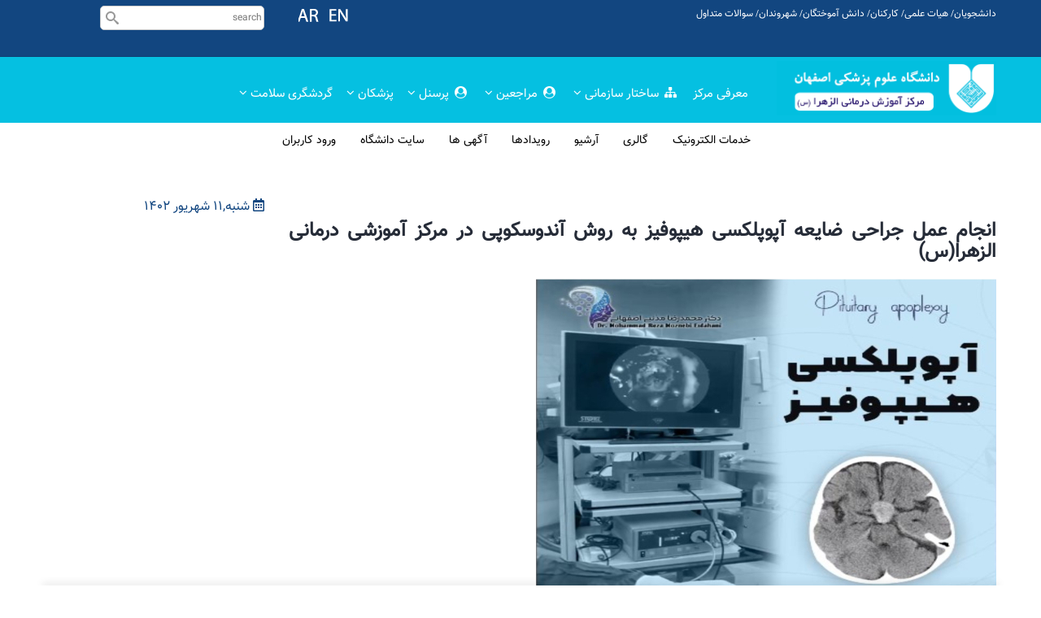

--- FILE ---
content_type: text/html; charset=UTF-8
request_url: https://alzahra.mui.ac.ir/fa/%D8%A7%D9%86%D8%AC%D8%A7%D9%85-%D8%B9%D9%85%D9%84-%D8%AC%D8%B1%D8%A7%D8%AD%DB%8C-%D8%B6%D8%A7%DB%8C%D8%B9%D9%87-%D8%A2%D9%BE%D9%88%D9%BE%D9%84%DA%A9%D8%B3%DB%8C-%D9%87%DB%8C%D9%BE%D9%88%D9%81%DB%8C%D8%B2-%D8%A8%D9%87-%D8%B1%D9%88%D8%B4-%D8%A2%D9%86%D8%AF%D9%88%D8%B3%DA%A9%D9%88%D9%BE%DB%8C-%D8%AF%D8%B1-%D9%85%D8%B1%DA%A9%D8%B2-%D8%A2%D9%85%D9%88%D8%B2%D8%B4%DB%8C-%D8%AF%D8%B1%D9%85%D8%A7%D9%86%DB%8C-%D8%A7%D9%84%D8%B2%D9%87%D8%B1%D8%A7%D8%B3
body_size: 8829
content:
<!DOCTYPE html>
<html lang="fa" dir="rtl" prefix="og: https://ogp.me/ns#">
  <head> 
    <meta charset="utf-8" />
<meta name="description" content="عمل جراحی ضایعه آپوپلکسی هیپوفیز از طریق بینی در مرکز آموزشی درمانی الزهرا(س) اصفهان به روش آندوسکوپی با موفقیت، انجام شد. به گزارش روابط عمومي مركز آموزشي درماني الزهرا(س)، روز دوشنبه ششم شهریور ماه، عمل جراحی ضایعه آپوپلکسی هیپوفیز از طریق بینی به‌ روش آندوسکوپی با همکاری دکتر محمدرضا مذنبی اصفهانی متخصص جراحی مغز و اعصاب و دكتر احمد رضائيان متخصص گوش، حلق و بینی در مرکز آموزشی درمانی الزهرا(س) اصفهان با موفقیت‌ انجام شد." />
<link rel="canonical" href="https://alzahra.mui.ac.ir/fa/%D8%A7%D9%86%D8%AC%D8%A7%D9%85-%D8%B9%D9%85%D9%84-%D8%AC%D8%B1%D8%A7%D8%AD%DB%8C-%D8%B6%D8%A7%DB%8C%D8%B9%D9%87-%D8%A2%D9%BE%D9%88%D9%BE%D9%84%DA%A9%D8%B3%DB%8C-%D9%87%DB%8C%D9%BE%D9%88%D9%81%DB%8C%D8%B2-%D8%A8%D9%87-%D8%B1%D9%88%D8%B4-%D8%A2%D9%86%D8%AF%D9%88%D8%B3%DA%A9%D9%88%D9%BE%DB%8C-%D8%AF%D8%B1-%D9%85%D8%B1%DA%A9%D8%B2-%D8%A2%D9%85%D9%88%D8%B2%D8%B4%DB%8C-%D8%AF%D8%B1%D9%85%D8%A7%D9%86%DB%8C-%D8%A7%D9%84%D8%B2%D9%87%D8%B1%D8%A7%D8%B3" />
<meta name="Generator" content="Drupal 10 (https://www.drupal.org)" />
<meta name="MobileOptimized" content="width" />
<meta name="HandheldFriendly" content="true" />
<meta name="viewport" content="width=device-width, initial-scale=1.0" />
<link rel="icon" href="/sites/alzahra/files/favicon.png" type="image/png" />
<link rel="alternate" hreflang="fa" href="https://alzahra.mui.ac.ir/fa/%D8%A7%D9%86%D8%AC%D8%A7%D9%85-%D8%B9%D9%85%D9%84-%D8%AC%D8%B1%D8%A7%D8%AD%DB%8C-%D8%B6%D8%A7%DB%8C%D8%B9%D9%87-%D8%A2%D9%BE%D9%88%D9%BE%D9%84%DA%A9%D8%B3%DB%8C-%D9%87%DB%8C%D9%BE%D9%88%D9%81%DB%8C%D8%B2-%D8%A8%D9%87-%D8%B1%D9%88%D8%B4-%D8%A2%D9%86%D8%AF%D9%88%D8%B3%DA%A9%D9%88%D9%BE%DB%8C-%D8%AF%D8%B1-%D9%85%D8%B1%DA%A9%D8%B2-%D8%A2%D9%85%D9%88%D8%B2%D8%B4%DB%8C-%D8%AF%D8%B1%D9%85%D8%A7%D9%86%DB%8C-%D8%A7%D9%84%D8%B2%D9%87%D8%B1%D8%A7%D8%B3" />

    <title>انجام عمل جراحی ضایعه آپوپلکسی هیپوفیز به روش آندوسکوپی در مرکز آموزشی درمانی الزهرا(س) | بیمارستان آموزشی درمانی الزهرا (س)</title>
    <link rel="stylesheet" media="all" href="/sites/alzahra/files/css/css_3R-IXqWePxmEOsNQAkUyDlFB0aQyK05edX7aPwwlA4Y.css?delta=0&amp;language=fa&amp;theme=gavias_edubiz&amp;include=[base64]" />
<link rel="stylesheet" media="all" href="/sites/alzahra/files/css/css_E7nvrKxCIo-JpAncNBpPq3WcATgxplh3G5CZVVssvqU.css?delta=1&amp;language=fa&amp;theme=gavias_edubiz&amp;include=[base64]" />


    <script type="application/json" data-drupal-selector="drupal-settings-json">{"path":{"baseUrl":"\/","pathPrefix":"fa\/","currentPath":"node\/1375","currentPathIsAdmin":false,"isFront":false,"currentLanguage":"fa"},"pluralDelimiter":"\u0003","suppressDeprecationErrors":true,"colorbox":{"opacity":"0.85","current":"{current} of {total}","previous":"\u00ab Prev","next":"Next \u00bb","close":"Close","maxWidth":"98%","maxHeight":"98%","fixed":true,"mobiledetect":true,"mobiledevicewidth":"480px"},"statistics":{"data":{"nid":"1375"},"url":"\/core\/modules\/statistics\/statistics.php"},"gavias_blockbuilder":{"url_edit":"\/fa\/admin\/structure\/gavias_blockbuilder\/edit\/-----"},"ajaxTrustedUrl":{"\/fa\/search\/node":true},"gavias_load_ajax_view":"\/fa\/custom\/gavias_hook\/ajax_view","user":{"uid":0,"permissionsHash":"630f566e79b7aab4e16570cbe50a0c0775ffb63d06cd2eb1577be129c87fcec6"}}</script>
<script src="/sites/alzahra/files/js/js_HeJr5a_xnkme8VaWMtMV8oSb0geobwcHoK4F8NEP-nY.js?scope=header&amp;delta=0&amp;language=fa&amp;theme=gavias_edubiz&amp;include=eJxtjV0OwjAMgy802iOhtE2riNBMSYoop4cHpo2fN_uzE2dh0ST3mN9i2UQsWGGwH4Bc16FU59LgRmDnxJIvaRAX1PiHBTBDt1BVumMv2x2WkegRP1xowIw6vzssCfhkPpl620Jjer1nmPvuAf3MmoOTOWWLRccKHHbyBIXFZmQ"></script>


    <link rel="stylesheet" href="/themes/gavias_edubiz/css/custom.css" media="screen" />
	<link rel="stylesheet" href="/themes/gavias_edubiz/css/samin-c.css" media="screen" />
    <link rel="stylesheet" href="/themes/gavias_edubiz/css/update.css" media="screen" />

    

    
          <style class="customize"></style>
    
  </head>

  
  <body class="layout-no-sidebars not-preloader path-node node--type-article">

    <a href="#main-content" class="visually-hidden focusable">
      رفتن به محتوای اصلی
    </a>
    
      <div class="dialog-off-canvas-main-canvas" data-off-canvas-main-canvas>
    
   <div class="drupal-message">
      <div class="close">x</div>
        <div>
    <div data-drupal-messages-fallback class="hidden"></div>

  </div>

   </div>
 <div class="body-page gva-body-page">
	    <header id="header" class="header-v4">
  
<div class="topbar">
      <div class="topbar-inner">
        <div class="container">
          <div class="row">
		  <div class="topbar-menu-search col-lg-3 col-med-3 col-sm-3 col-sx-7">
                                        <div class="gva-search-region search-region">
                            <div class="search-content">  
                                <div>
    <div class="search-block-form block block-search container-inline" data-drupal-selector="search-block-form" id="block-gavias-edubiz-search" role="search">
  
    
      <form action="/fa/search/node" method="get" id="search-block-form" accept-charset="UTF-8" class="search-form search-block-form">
  <div class="icon"><i class="better_search"></i></div><div class="clearfix js-form-item form-item js-form-type-search form-item-keys js-form-item-keys form-no-label">
      <label for="edit-keys" class="visually-hidden">جستجو</label>
        <input title="عبارتی را که می‌خواهید جستجو گردد را وارد نمایید." placeholder="search" data-drupal-selector="edit-keys" type="search" id="edit-keys" name="keys" value="" size="20" maxlength="128" class="form-search" />

        </div>
<div class="visually-hidden form-actions js-form-wrapper form-wrapper" data-drupal-selector="edit-actions" id="edit-actions"><input class="search-form__submit button js-form-submit form-submit" data-drupal-selector="edit-submit" type="submit" id="edit-submit" value="جستجو" />
</div>

</form>

  </div>

  </div>

                            </div>
                          </div>
                                       
			  
            
</div>
<div class="lang col-lg-2 col-med-2 col-sm-2 col-sx-5">
			                                        <div>
    <div id="block-iconar" class="block block-block-content block-block-content4a5f82d9-3e6a-44f5-807d-ddf908e4f03e no-title">
  
    
      <div class="content block-content">
      
            <div class="field field--name-body field--type-text-with-summary field--label-hidden field__item"><a href="/ar" ><img src="/themes/gavias_edubiz/images/icons/icon-ar.png" /> &nbsp;  &nbsp; </a>
</div>
      
    </div>
  </div>
<div id="block-iconen" class="block block-block-content block-block-content1d52fc79-0609-43b1-94f1-363f6bd3cd0a no-title">
  
    
      <div class="content block-content">
      
            <div class="field field--name-body field--type-text-with-summary field--label-hidden field__item"><a href="/en" ><img src="/themes/gavias_edubiz/images/icons/icon-en.png" /> &nbsp;  &nbsp; </a>
</div>
      
    </div>
  </div>

  </div>

                            
			  </div>
			<div class="topbar-menu-middle col-lg-7 col-med-7 col-sm-7  hidden-xs hidden-sm">
			                           <div class="site-top-menu">
				<p><a href="https://mui.ac.ir/students" >دانشجویان</a>/
				   <a href="https://mui.ac.ir/faculty" >هیات علمی</a>/
				   <a href="https://mui.ac.ir/staff" >کارکنان</a>/
        			   <a href="https://edu.mui.ac.ir/moshaveram/2000" >دانش آموختگان</a>/
				   <a href="https://mui.ac.ir/citizens" >شهروندان</a>/
			           <a href="https://mui.ac.ir/faq" >سوالات متداول</a>
                                </p>
			  </div>
			                     </div>
			
          </div>   
        </div>
      </div>
    </div>

            

   <div class="header-main-v4 gv-sticky-menu">
      <div class="container header-content-layout">
         <div class="header-main-inner p-relative">
            <div class="row">
              <div class="col-md-3 col-sm-6 col-xs-8 branding">
                                                    <div>
                                           <a href="/fa" title="Home" rel="home" class="site-branding-logo-v4">
                                           <img src="https://alzahra.mui.ac.ir/sites/alzahra/files//logo-fa.png" alt="Home">
                                           </a>
                                        </div>
                                
              </div>

              <div class="col-md-9 col-sm-6 col-xs-4 p-static">
                <div class="header-inner clearfix">
                  <div class="main-menu">
                    <div class="area-main-menu">
                      <div class="area-inner">
                          <div class="gva-offcanvas-mobile">
                            <div class="close-offcanvas hidden"><i class="fa fa-times"></i></div>
	<div class="topbar-menu-middle col-lg-10 col-med-5 col-sm-9 col-sx-5 hidden-md hidden-lg">
			                           <div class="site-top-menu">
				<p><a href="https://mui.ac.ir/students" >دانشجویان</a>/
				   <a href="https://mui.ac.ir/faculty" >هیات علمی</a>/
				   <a href="https://mui.ac.ir/staff" >کارکنان</a>/
        			   <a href="https://edu.mui.ac.ir/moshaveram/2000" >دانش آموختگان</a>/
				   <a href="https://mui.ac.ir/citizens" >شهروندان</a>/
			           <a href="https://mui.ac.ir/faq" >سوالات متداول</a>
                                </p>
			  </div>
			                     </div>
		                








                                          <div>
    <nav role="navigation" aria-labelledby="block-gavias-edubiz-main-menu-menu" id="block-gavias-edubiz-main-menu" class="block block-menu navigation menu--main">
          
  
  <h2  class="visually-hidden block-title" id="block-gavias-edubiz-main-menu-menu"><span>Main Menu</span></h2>
  
  <div class="block-content">
                 
<div class="gva-navigation">

              <ul  target="_blank" class="clearfix gva_menu gva_menu_main">
      
                              
            <li  class="menu-item ">
        <a href="/fa/%D9%85%D8%B9%D8%B1%D9%81%DB%8C-%D9%85%D8%B1%DA%A9%D8%B2">
                    معرفی مرکز
            
        </a>
          
              </li>
                         
         
                  
            <li  class="menu-item menu-item--expanded  gva-mega-menu megamenu menu-grid menu-columns-5">
        <a href="">
                      <i class="fa fas fa fa-sitemap"></i>
                    ساختار سازمانی
                      <span class="icaret nav-plus fa fa-angle-down"></span>
            
        </a>
          
                                <ul class="menu sub-menu">
                              
            <li  class="menu-item">
        <a href="/fa/%D9%85%D8%B9%D8%A7%D9%88%D9%86%D8%AA-%D9%BE%DA%98%D9%88%D9%87%D8%B4%DB%8C%20%D9%81%D8%B1%D9%87%D9%86%DA%AF%DB%8C">
                    معاونت پژوهشی
            
        </a>
          
              </li>
                          
            <li  class="menu-item menu-item--expanded">
        <a href="/fa/Darman/a">
                    معاونت درمان
                      <span class="icaret nav-plus fa fa-angle-down"></span>
            
        </a>
          
                                <ul class="menu sub-menu">
                              
            <li  class="menu-item">
        <a href="/fa/Darman/Control">
                    مدیردرمان
            
        </a>
          
              </li>
                          
            <li  class="menu-item">
        <a href="/fa/Darman/Metron">
                    مدیریت خدمات پرستاری
            
        </a>
          
              </li>
                          
            <li  class="menu-item">
        <a href="/fa/Darman/Drugs">
                    امور دارویی
            
        </a>
          
              </li>
                          
            <li  class="menu-item">
        <a href="/fa/Darman/Equipment">
                    تجهیزات پزشکی
            
        </a>
          
              </li>
                          
            <li  class="menu-item">
        <a href="/fa/Darman/Graphy">
                    تصویربرداری
            
        </a>
          
              </li>
                          
            <li  class="menu-item">
        <a href="/fa/Darman/Transplant">
                    پیوند اعضاء
            
        </a>
          
              </li>
                          
            <li  class="menu-item">
        <a href="/fa/Darman/Drs">
                    گروه پزشکان
            
        </a>
          
              </li>
        </ul>
  
              </li>
                          
            <li  class="menu-item menu-item--expanded">
        <a href="/fa/Development/a">
                    معاونت توسعه
                      <span class="icaret nav-plus fa fa-angle-down"></span>
            
        </a>
          
                                <ul class="menu sub-menu">
                              
            <li  class="menu-item">
        <a href="/fa/Development/Services/A">
                    خدمات.پشتیبانی
            
        </a>
          
              </li>
                          
            <li  class="menu-item">
        <a href="/fa/Development/HR">
                    منابع انسانی
            
        </a>
          
              </li>
                          
            <li  class="menu-item">
        <a href="/fa/Development/Funds">
                    منابع مالی
            
        </a>
          
              </li>
                          
            <li  class="menu-item">
        <a href="/fa/Development/QualityImprovement">
                    بهبود کیفیت
            
        </a>
          
              </li>
                          
            <li  class="menu-item">
        <a href="/fa/Development/SocialWork">
                    مددکاری
            
        </a>
          
              </li>
        </ul>
  
              </li>
                          
            <li  class="menu-item menu-item--expanded">
        <a href="/fa/Amoozeshi/A">
                    معاونت آموزشی
                      <span class="icaret nav-plus fa fa-angle-down"></span>
            
        </a>
          
                                <ul class="menu sub-menu">
                              
            <li  class="menu-item">
        <a href="/fa/amoozeshi/Amoozesh">
                    خدمات آموزشی
            
        </a>
          
              </li>
                          
            <li  class="menu-item">
        <a href="/fa/Amoozeshi/Lib">
                    کتابخانه
            
        </a>
          
              </li>
                          
            <li  class="menu-item">
        <a href="/fa/amoozeshi/EDO">
                    EDO
            
        </a>
          
              </li>
                          
            <li  class="menu-item">
        <a href="/fa/Amoozeshi/Groups">
                    گروهها
            
        </a>
          
              </li>
                          
            <li  class="menu-item">
        <a href="/fa/Amoozeshi/Clinics">
                    درمانگاه
            
        </a>
          
              </li>
                          
            <li  class="menu-item">
        <a href="/fa/amoozeshi/Tosea">
                    آموزش بالینی
            
        </a>
          
              </li>
                          
            <li  class="menu-item">
        <a href="/fa/amoozeshi/Multimedia">
                    سمعی و بصری
            
        </a>
          
              </li>
        </ul>
  
              </li>
                          
            <li  class="menu-item menu-item--expanded">
        <a href="/fa/%D8%B1%D8%A6%DB%8C%D8%B3-%D9%85%D8%B1%DA%A9%D8%B2">
                    رئیس مرکز
                      <span class="icaret nav-plus fa fa-angle-down"></span>
            
        </a>
          
                                <ul class="menu sub-menu">
                              
            <li  class="menu-item">
        <a href="https://alzahra.mui.ac.ir/fa/%D9%85%D8%B9%D8%A7%D9%88%D9%86%D8%AA-%D9%81%D8%B1%D9%87%D9%86%DA%AF%DB%8C">
                    معاونت فرهنگی
            
        </a>
          
              </li>
                          
            <li  class="menu-item">
        <a href="/fa/%D8%B1%D9%88%D8%A7%D8%A8%D8%B7-%D8%B9%D9%85%D9%88%D9%85%DB%8C">
                    روابط عمومی
            
        </a>
          
              </li>
                          
            <li  class="menu-item">
        <a href="/fa/%D8%AD%D8%B1%D8%A7%D8%B3%D8%AA">
                    حراست
            
        </a>
          
              </li>
                          
            <li  class="menu-item">
        <a href="https://alzahra.mui.ac.ir/fa/%D8%A7%D9%85%D9%88%D8%B1-%D8%AD%D9%82%D9%88%D9%82%DB%8C-%D9%88-%D8%A8%D8%A7%D8%B2%D8%B1%D8%B3%DB%8C">
                    امور حقوقی
            
        </a>
          
              </li>
                          
            <li  class="menu-item">
        <a href="https://alzahra.mui.ac.ir/fa/%D9%88%D8%A7%D8%AD%D8%AF-%D8%A7%DB%8C%D9%85%D9%86%DB%8C-%D8%A8%DB%8C%D9%85%D8%A7%D8%B1">
                    واحد ایمنی بیمار
            
        </a>
          
              </li>
        </ul>
  
              </li>
        </ul>
  
              </li>
                          
            <li  class="menu-item menu-item--expanded ">
        <a href="/fa/ClinicsProgram">
                      <i class="fa fa fa-user-circle"></i>
                    مراجعین
                      <span class="icaret nav-plus fa fa-angle-down"></span>
            
        </a>
          
                                <ul class="menu sub-menu">
                              
            <li  class="menu-item">
        <a href="https://forms.gle/8Jfw7pN7iH8Qf1N79">
                    رضایت سنجی مراجعین
            
        </a>
          
              </li>
                          
            <li  class="menu-item">
        <a href="/fa/%D8%A2%D9%85%D9%88%D8%B2%D8%B4-%D9%87%D8%A7%DB%8C-%D8%B3%D9%84%D8%A7%D9%85%D8%AA">
                    آموزش سلامت
            
        </a>
          
              </li>
                          
            <li  class="menu-item">
        <a href="/fa/ClinicsProgram">
                    برنامه درمانگاهها
            
        </a>
          
              </li>
                          
            <li  class="menu-item">
        <a href="https://alzahra.mui.ac.ir/sites/alzahra/files/users/user54/PDFs/Insurances.jpg">
                    بیمه های طرف قرارداد
            
        </a>
          
              </li>
                          
            <li  class="menu-item">
        <a href="https://alzahra.mui.ac.ir/sites/alzahra/files/images/TarefeHotel1404.jpg">
                    تعرفه های هتلینگ (تخت)
            
        </a>
          
              </li>
                          
            <li  class="menu-item">
        <a href="https://alzahra.mui.ac.ir/sites/alzahra/files/users/user54/PDFs/GeneticLab_Introduction.pdf">
                    معرفی آزمایشگاه ژنتیک
            
        </a>
          
              </li>
        </ul>
  
              </li>
                          
            <li  class="menu-item menu-item--expanded ">
        <a href="/fa/%D8%AA%D8%B1%D8%AF%D8%AF">
                      <i class="fa fa fa-user-circle"></i>
                    پرسنل
                      <span class="icaret nav-plus fa fa-angle-down"></span>
            
        </a>
          
                                <ul class="menu sub-menu">
                              
            <li  class="menu-item">
        <a href="/fa/%D8%AA%D8%B1%D8%AF%D8%AF">
                    تردد
            
        </a>
          
              </li>
                          
            <li  class="menu-item">
        <a href="/fa/%D8%B3%D8%A7%D9%85%D8%A7%D9%86%D9%87-%D8%AA%DB%8C%DA%A9%D8%AA%DB%8C%D9%86%DA%AF">
                    تیکتینگ
            
        </a>
          
              </li>
                          
            <li  class="menu-item">
        <a href="http://self/">
                    سامانه رزرو تغذیه
            
        </a>
          
              </li>
                          
            <li  class="menu-item">
        <a href="http://172.16.10.51/pdp/">
                    برنامه توسعه فردی (PDP)
            
        </a>
          
              </li>
                          
            <li  class="menu-item">
        <a href="https://alzahra.mui.ac.ir/fa/%D9%81%DB%8C%D9%84%D9%85-%D9%87%D8%A7%DB%8C-%D8%A2%D9%85%D9%88%D8%B2%D8%B4%DB%8C">
                    فیلم های آموزشی
            
        </a>
          
              </li>
                          
            <li  class="menu-item">
        <a href="https://alzahra.mui.ac.ir/fa/%D8%AE%D8%A8%D8%B1%D9%86%D8%A7%D9%85%D9%87%D8%8C-%D8%A7%D8%B7%D9%84%D8%A7%D8%B9%DB%8C%D9%87%D8%8C-%D8%A2%DB%8C%DB%8C%D9%86-%D9%86%D8%A7%D9%85%D9%87-%D9%87%D8%A7">
                    خبرنامه ها و اطلاعیه ها
            
        </a>
          
              </li>
                          
            <li  class="menu-item">
        <a href="https://portal.mui.ac.ir/ta/report">
                    گزارش حوادث بیمارستانی
            
        </a>
          
              </li>
                          
            <li  class="menu-item">
        <a href="https://alzahra.mui.ac.ir/fa/Education">
                    آموزش کارکنان
            
        </a>
          
              </li>
                          
            <li  class="menu-item">
        <a href="https://forms.gle/ctZyxgoQ2Do2CUez6">
                    رضایت سنجی شغلی
            
        </a>
          
              </li>
        </ul>
  
              </li>
                          
            <li  class="menu-item menu-item--expanded ">
        <a href="https://alzahra.mui.ac.ir/fa/Doctors_List">
                    پزشکان
                      <span class="icaret nav-plus fa fa-angle-down"></span>
            
        </a>
          
                                <ul class="menu sub-menu">
                              
            <li  class="menu-item">
        <a href="http://alzahrapacs.mui.ac.ir:8081/">
                    پکس(PACS)
            
        </a>
          
              </li>
                          
            <li  class="menu-item">
        <a href="https://alzahra.mui.ac.ir/fa/%D8%A8%D8%B1%D9%86%D8%A7%D9%85%D9%87-%D8%A7%D8%B3%D8%A7%D8%AA%DB%8C%D8%AF-%D9%88-%D8%AF%D8%B3%D8%AA%DB%8C%D8%A7%D8%B1%D8%A7%D9%86-%D9%85%D8%AD%D8%AA%D8%B1%D9%85">
                    برنامه اساتید و دستیاران
            
        </a>
          
              </li>
        </ul>
  
              </li>
                          
            <li  class="menu-item menu-item--expanded ">
        <a href="/fa/%DA%AF%D8%B1%D8%AF%D8%B4%DA%AF%D8%B1%DB%8C-%D8%B3%D9%84%D8%A7%D9%85%D8%AA">
                    گردشگری سلامت
                      <span class="icaret nav-plus fa fa-angle-down"></span>
            
        </a>
          
                                <ul class="menu sub-menu">
                              
            <li  class="menu-item">
        <a href="/fa/%D8%AF%D9%BE%D8%A7%D8%B1%D8%AA%D9%85%D8%A7%D9%86-%D8%A8%DB%8C%D9%86-%D8%A7%D9%84%D9%85%D9%84%D9%84">
                    دپارتمان بین الملل(IPD)
            
        </a>
          
              </li>
                          
            <li  class="menu-item">
        <a href="/fa/%D8%AA%D8%B9%D8%B1%D9%81%D9%87-%D8%A8%DB%8C%D9%85%D8%A7%D8%B1%D8%A7%D9%86-%D8%A8%DB%8C%D9%86-%D8%A7%D9%84%D9%85%D9%84%D9%84">
                    تعرفه بیماران بین الملل
            
        </a>
          
              </li>
                          
            <li  class="menu-item">
        <a href="/fa/%D8%A8%D8%AE%D8%B4-%D9%87%D8%A7%DB%8C-%D9%81%D8%B9%D8%A7%D9%84">
                    بخش های فعال
            
        </a>
          
              </li>
        </ul>
  
              </li>
        </ul>
  

</div>


        </div>  
</nav>

  </div>

                            
                            
                            
<div class="graymenu-mobile gva-navigation">
		<div class="container">
			<div class="row">
				<div class="main-menu  col-sm-12 col-xs-11 hidden-md hidden-lg">
				    
                                  



				</div>
			</div>
		</div>
	</div>
                           

                          </div>
                          
                          <div id="menu-bar" class="menu-bar hidden-lg hidden-md">
                            <span class="one"></span>
                            <span class="two"></span>
                            <span class="three"></span>
                          </div>
                        
                    
						
                      </div>
                    </div>
                  </div>  
                </div> 
              </div>

            </div>
			
         </div>
      </div>
   </div>
   
  <div class="graymenu">
		<div class="container">
			<div class="row">
				<div class="col-md-12 col-sm-12 col-xs-8 hidden-sm hidden-xs">
				    					<nav role="navigation" aria-labelledby="block-graymenu-menu" id="block-graymenu" class="graymenu-block block block-menu navigation menu--graymenu">
          
  
  <h2  class="visually-hidden block-title" id="block-graymenu-menu"><span>graymenu</span></h2>
  
  <div class="block-content">
                 
              <ul target="_blank" class="gva_menu">
        
            <li  class="menu-item">
        <a href="https://alzahra.mui.ac.ir/fa/%D8%AE%D8%AF%D9%85%D8%A7%D8%AA-%D8%A7%D9%84%DA%A9%D8%AA%D8%B1%D9%88%D9%86%DB%8C%DA%A9" gva_layout="menu-list" gva_layout_columns="3" gva_block="gavias_edubiz_copyright" gva_block_en="gavias_edubiz_copyright" gva_block_ar="gavias_edubiz_copyright" gva_block_fa="gavias_edubiz_copyright">خدمات الکترونیک</a>
        
      </li>
    
            <li  class="menu-item">
        <a href="https://alzahra.mui.ac.ir/%DA%AF%D8%A7%D9%84%D8%B1%DB%8C" gva_layout="menu-list" gva_layout_columns="3" gva_block="gavias_edubiz_copyright" gva_block_en="gavias_edubiz_copyright" gva_block_ar="gavias_edubiz_copyright" gva_block_fa="gavias_edubiz_copyright">گالری</a>
        
      </li>
    
            <li  class="menu-item">
        <a href="https://alzahra.mui.ac.ir/fa/archive" gva_layout="menu-grid" gva_layout_columns="2" gva_block="gavias_edubiz_copyright" gva_block_en="gavias_edubiz_copyright" gva_block_ar="gavias_edubiz_copyright" gva_block_fa="gavias_edubiz_copyright">آرشیو</a>
        
      </li>
    
            <li  class="menu-item">
        <a href="https://alzahra.mui.ac.ir/fa/archive-announcements" gva_layout="menu-list" gva_layout_columns="3" gva_block="gavias_edubiz_copyright" gva_block_en="gavias_edubiz_copyright" gva_block_ar="gavias_edubiz_copyright" gva_block_fa="gavias_edubiz_copyright">رویدادها</a>
        
      </li>
    
            <li  class="menu-item">
        <a href="https://alzahra.mui.ac.ir/fa/%D8%A2%DA%AF%D9%87%DB%8C-%D9%87%D8%A7%DB%8C-%D9%85%D9%86%D8%A7%D9%82%D8%B5%D9%87-%D9%85%D8%B2%D8%A7%DB%8C%D8%AF%D9%87" gva_layout="menu-list" gva_layout_columns="3" gva_block="gavias_edubiz_copyright" gva_block_en="gavias_edubiz_copyright" gva_block_ar="gavias_edubiz_copyright" gva_block_fa="gavias_edubiz_copyright">آگهی ها</a>
        
      </li>
    
            <li  class="menu-item">
        <a href="https://mui.ac.ir" gva_layout="menu-list" gva_layout_columns="3" gva_block="gavias_edubiz_copyright" gva_block_en="gavias_edubiz_copyright" gva_block_ar="gavias_edubiz_copyright" gva_block_fa="gavias_edubiz_copyright">سایت دانشگاه</a>
        
      </li>
    
            <li  class="menu-item">
        <a href="https://alzahra.mui.ac.ir/fa/user/login" gva_layout="menu-list" gva_layout_columns="3" gva_block="gavias_edubiz_copyright" gva_block_en="gavias_edubiz_copyright" gva_block_ar="gavias_edubiz_copyright" gva_block_fa="gavias_edubiz_copyright">ورود کاربران</a>
        
      </li>
        </ul>
  


        </div>  
</nav>

									</div>
			</div>
		</div>
	</div>

</header>
	

   	


	<div role="main" class="main main-page">
	
		<div class="clearfix"></div>
			

					<div class="help show">
				<div class="container">
					<div class="content-inner">
						
					</div>
				</div>
			</div>
		
				
		<div class="clearfix"></div>
				
		<div class="clearfix"></div>
		
		<div id="content" class="content content-full">
			<div class="container">
				<div class="content-main-inner">
	<div class="row">
		
					
			 		
														
       

		<div id="page-main-content" class="main-content col-xs-12 col-md-9 col-md-push-3 sb-l ">

			<div class="main-content-inner">
				
				
									<div class="content-main">
						  <div>
    <div id="block-gavias-edubiz-content" class="block block-system block-system-main-block no-title">
  
    
      <div class="content block-content">
      
<!-- Start Display article for teaser page -->
<!-- Start Display article for detail page -->

<article data-history-node-id="1375" class="node node-detail node--type-article node--view-mode-full clearfix">
  <div class="post-block">

    <div class="post-content">
      
         <h1 class="post-title">
<span>انجام عمل جراحی ضایعه آپوپلکسی هیپوفیز به روش آندوسکوپی در مرکز آموزشی درمانی الزهرا(س)</span>
</h1>
               
      <!-- <div class="post-meta">
        <span class="post-categories"></span> /
        <span class="post-created">  </span> /
        <span class="post-comment"> 
          <a href="/fa/%D8%A7%D9%86%D8%AC%D8%A7%D9%85-%D8%B9%D9%85%D9%84-%D8%AC%D8%B1%D8%A7%D8%AD%DB%8C-%D8%B6%D8%A7%DB%8C%D8%B9%D9%87-%D8%A2%D9%BE%D9%88%D9%BE%D9%84%DA%A9%D8%B3%DB%8C-%D9%87%DB%8C%D9%BE%D9%88%D9%81%DB%8C%D8%B2-%D8%A8%D9%87-%D8%B1%D9%88%D8%B4-%D8%A2%D9%86%D8%AF%D9%88%D8%B3%DA%A9%D9%88%D9%BE%DB%8C-%D8%AF%D8%B1-%D9%85%D8%B1%DA%A9%D8%B2-%D8%A2%D9%85%D9%88%D8%B2%D8%B4%DB%8C-%D8%AF%D8%B1%D9%85%D8%A7%D9%86%DB%8C-%D8%A7%D9%84%D8%B2%D9%87%D8%B1%D8%A7%D8%B3/#comments">0 Comments</a>
        </span>
      </div> -->
      
      	  
	  <div class="post-thumbnail post-standard">
              
            <div class="field field--name-field-image field--type-image field--label-hidden field__item">  <a href="/sites/alzahra/files/news-iamge/Apoplexy%20lesion%20surgery1402.06.11%282%29.jpg"><img loading="lazy" src="/sites/alzahra/files/styles/height_400/public/news-iamge/Apoplexy%20lesion%20surgery1402.06.11%282%29.jpg?itok=UK1eRSuN" alt="" />

</a>
</div>
      
        
    </div>

      <div class="node__content clearfix">
        
            <div class="field field--name-body field--type-text-with-summary field--label-hidden field__item"><p dir="RTL">عمل جراحی ضایعه آپوپلکسی هیپوفیز از طریق بینی در مرکز آموزشی درمانی الزهرا(س) اصفهان به روش آندوسکوپی با موفقیت، انجام شد.</p>

<p dir="RTL">به گزارش روابط عمومي مركز آموزشي درماني الزهرا(س)، روز دوشنبه ششم شهریور ماه، عمل جراحی ضایعه آپوپلکسی هیپوفیز از طریق بینی به‌ روش آندوسکوپی با همکاری دکتر محمدرضا مذنبی اصفهانی متخصص جراحی مغز و اعصاب و دكتر احمد رضائيان متخصص گوش، حلق و بینی در مرکز آموزشی درمانی الزهرا(س) اصفهان با موفقیت‌ انجام شد. </p>

<p dir="RTL">بیمار خانم جوانی بود که بعد از بارداری، دچار سردرد شدید و کاهش بینایی شده و با انجام MRI، برای بیمار آپوپلکسی هیپوفیز تشخیص داده شد. در این عمل جراحی، از طریق سوراخ‌های بینی با دوربین آندوسکوپ کوچک و نور وارد شده، و قاعده جمجمه را باز کرده و خون داخل غده هیپوفیز تخلیه شد. </p>

<p dir="RTL">آپوپلکسی هیپوفیز وضعیتی است که در آن تومور موجود در غده هیپوفیز در قاعده جمجمه خود به خود دچار خونریزی شده و یکی از شرایط اورژانسی مغز و اعصاب محسوب می‌شود. در این شرایط فرد دچار سردرد شدید و کاهش بینایی می گردد. بارداری یکی از عواملی است که باعث ایجاد آپوپلکسی هیپوفیز در بیماران مبتلا به تومور هیپوفیز می شود.</p>
</div>
      
      </div>
      <div id="node-single-comment">
        
      </div>

    </div>

  </div>

</article>

<!-- End Display article for detail page -->

    </div>
  </div>
<div class="views-element-container block block-views block-views-blocksamin-inside-block-3 no-title" id="block-views-block-samin-inside-block-3">
  
    
      <div class="content block-content">
      <div><div class="gva-view js-view-dom-id-39921f562602f5c0f7b5d12cbf32b2913e8283059520bbb8fea7e8b9dddd006f">
  
  
  

  
  
  

      <div class="views-view-responsive-grid horizontal cols-3 clearfix">
            <div class="views-row clearfix row-1">
                  <div class="views-col col-1" style="width: 33.333333333333%;"><div class="views-field views-field-field-post-gallery"><div class="field-content">
<a href="https://alzahra.mui.ac.ir/sites/alzahra/files/news_other_images/Apoplexy%20lesion%20surgery1402.06.11%281%29.jpg" aria-label="{&quot;alt&quot;:&quot;&quot;}" role="button"  title="انجام عمل جراحی ضایعه آپوپلکسی هیپوفیز به روش آندوسکوپی در مرکز آموزشی درمانی الزهرا(س)" data-colorbox-gallery="gallery-article-1375-KFqoihpGhQY" class="colorbox" aria-controls="colorbox-gw3B-51bU1I" data-cbox-img-attrs="{&quot;alt&quot;:&quot;&quot;}"><img id="colorbox-gw3B-51bU1I" src="/sites/alzahra/files/styles/small/public/news_other_images/Apoplexy%20lesion%20surgery1402.06.11%281%29.jpg?itok=_m-QN1PG" alt="" loading="lazy" />

</a>
</div></div></div>
                  <div class="views-col col-2" style="width: 33.333333333333%;"><div class="views-field views-field-field-post-gallery"><div class="field-content">
<a href="https://alzahra.mui.ac.ir/sites/alzahra/files/news_other_images/Apoplexy%20lesion%20surgery1402.06.11%282%29.jpg" aria-label="{&quot;alt&quot;:&quot;&quot;}" role="button"  title="انجام عمل جراحی ضایعه آپوپلکسی هیپوفیز به روش آندوسکوپی در مرکز آموزشی درمانی الزهرا(س)" data-colorbox-gallery="gallery-article-1375-KFqoihpGhQY" class="colorbox" aria-controls="colorbox-v32Fj1kQli4" data-cbox-img-attrs="{&quot;alt&quot;:&quot;&quot;}"><img id="colorbox-v32Fj1kQli4" src="/sites/alzahra/files/styles/small/public/news_other_images/Apoplexy%20lesion%20surgery1402.06.11%282%29.jpg?itok=NGZe-npS" alt="" loading="lazy" />

</a>
</div></div></div>
              </div>
      </div>

    

  
  

  
  
</div>
</div>

    </div>
  </div>

  </div>

					</div>
				
							</div>

		</div>

		<!-- Sidebar Left -->
								 		
			
			<div class="col-md-3 col-md-pull-9 col-sm-12 col-xs-12 sidebar sidebar-left">
				<div class="sidebar-inner">
					  <div>
    <div class="views-element-container block block-views block-views-blocksamin-inside-block-1 no-title" id="block-views-block-samin-inside-block-1">
  
    
      <div class="content block-content">
      <div><div class="gva-view js-view-dom-id-74acfb8030f883d0117fa8490777f8ba15e65485eb804435a9fed3e575be0052">
  
  
  

  
  
  

  <div class="view-content-wrap">
             <div class="item">
       <div><span class="samin-inside-news-date"><div class="content-inner"><i class="far fa-calendar-alt"></i> شنبه,11 شهریور 1402</div></span></div><div><span class="samin-inside-news-category"></span></div><div><span class="samin-inside-event-place"></span></div><div><span class="samin-inside-event-hour"></span></div><div><span class="samin-inside-news-reporter"></span></div><div><span class="samin-inside-news-photographer"></span></div><div><span class="samin-inside-news-image"></span></div><div><span class="samin-inside-news-image"></span></div>
     </div>
   </div>

    

  
  

  
  
</div>
</div>

    </div>
  </div>

  </div>

				</div>
			</div>
				<!-- End Sidebar Left -->

		<!-- Sidebar Right -->
				<!-- End Sidebar Right -->
		
	</div>
</div>
			</div>
		</div>

		
				
		
	</div>
</div>

  
<footer id="footer" class="footer">
  <div class="footer-inner">
    
         
     <div class="footer-center">
        <div class="container">      
           <div class="row">
              
                             <div class="footer-second col-lg-4 col-md-4 col-sm-12 col-xs-12 column">
                    <div>
    <div id="block-footermap" class="block block-block-content block-block-content1e85f3be-3c2d-4121-a75e-05313ac89911 no-title">
  
    
      <div class="content block-content">
      
            <div class="field field--name-body field--type-text-with-summary field--label-hidden field__item"><p><a href="/fa/contact-us"><img alt="مرکز آموزشی درمانی الزهرا " data-align="center" data-entity-type="" data-entity-uuid="" src="/sites/alzahra/files/images/map/mui-map-footer.png" /></a></p>

<p>&nbsp;</p>
</div>
      
    </div>
  </div>

  </div>

                </div> 
              
                              <div class="footer-third col-lg-4 col-md-4 col-sm-12 col-xs-12 column">
                    <div>
    <div id="block-artbatbama" class="footer-block-contact block block-block-content block-block-contente1d18a6e-b578-4d11-8dba-1298433a1299">
  
      <h2 class="block-title" ><span>ارتباط با ما</span></h2>
    
      <div class="content block-content">
      
            <div class="field field--name-body field--type-text-with-summary field--label-hidden field__item"><div id="footer-persian-address"> بلوار صفه - مرکز آموزشی درمانی الزهرا (س)</div>
<div id="footer-phone-post">
<ul>
	<li><i class="fas fa-map-marker-alt"></i>کد پستی: 75731-81746</li>
	  <li><i class="fas fa-phone-volume"></i> (+98)-31-38-22-0000</li>
 </ul>
</div>

------------------------------------------------------------------------------
<div id="footer-socials">
</ul>
</div>
<html>
<head>
<link rel="stylesheet" href="https://cdnjs.cloudflare.com/ajax/libs/font-awesome/4.7.0/css/font-awesome.min.css">
<style>
    .green-color {
        color:green;
    }
        </style>
<a href="https://www.linkedin.com/company/alzahra-isfahan/">
<button style="font-size:36px"><i class="fa fa-linkedin green-color"></i></button>
 </a>
<a href="mailto: alzahra@mui.ac.ir/">
<button style="font-size:36px"><i class="fa fa-envelope green-color"></i></button>
 </a>
 </a>
<a href="https://instagram.com/alzahra.isfahan?igshid=MzRlODBiNWFlZA==">
<button style="font-size:36px"><i class="fa fa-instagram  green-color"></i></button>
 </a>
 </a>
<a href="https://alzahra.mui.ac.ir/">
<button style="font-size:36px"><i class="fa fa-youtube-play  green-color"></i></button>
 </a>
 </a>
<a href="https://alzahra.mui.ac.ir/">
<button style="font-size:36px"><i class="fa fa-telegram  green-color"></i></button>
 </a>
 </a>
<a href="https:// alzahra.mui.ac.ir/">
<button style="font-size:36px"><i class="fa fa-twitter  green-color"></i></button>
 </a>
</body>
</html> </div>
      
    </div>
  </div>

  </div>

                </div> 
              
                         </div>   
        </div>
    </div>  
  </div>   

      <div class="copyright">
      <div class="container">
        <div class="copyright-inner">
              <div>
    <div id="block-gavias-edubiz-copyright" class="block block-block-content block-block-content61f17841-749f-436d-9799-1dfeefd7ad43 no-title">
  
    
      <div class="content block-content">
      
            <div class="field field--name-body field--type-text-with-summary field--label-hidden field__item"><div class="text-center copyright">
تهیه شده در دانشگاه علوم پزشکی اصفهان - 2020 - ۱۳۹۹
</div>
</div>
      
    </div>
  </div>

  </div>

        </div>   
      </div>   
    </div>
    <div id="gva-popup-ajax" class="clearfix"><div class="pajax-content"><a href="javascript:void(0);" class="btn-close"><i class="fa fa-times"></i></a><div class="gva-popup-ajax-content clearfix"></div></div></div>
</footer>


  </div>

    
    <script src="/sites/alzahra/files/js/js_w1HzINV17njXO7ZsULNMuVIa0xo3FUOBFGHOLJH3q7c.js?scope=footer&amp;delta=0&amp;language=fa&amp;theme=gavias_edubiz&amp;include=eJxtjV0OwjAMgy802iOhtE2riNBMSYoop4cHpo2fN_uzE2dh0ST3mN9i2UQsWGGwH4Bc16FU59LgRmDnxJIvaRAX1PiHBTBDt1BVumMv2x2WkegRP1xowIw6vzssCfhkPpl620Jjer1nmPvuAf3MmoOTOWWLRccKHHbyBIXFZmQ"></script>

    
        
  </body>
</html>


--- FILE ---
content_type: text/css
request_url: https://alzahra.mui.ac.ir/themes/gavias_edubiz/css/custom.css
body_size: 6964
content:
@font-face {
    font-family: 'vazir';
    src:url('/libraries/fonts/vazir/vazir.eot?#') format('eot'),
        url('/libraries/fonts/vazir/vazir.woff') format('woff'),    
        url('/libraries/fonts/vazir/vazir.ttf') format('truetype');
    font-display: swap;
}

@font-face {
    font-family: 'vazir-fd';
    src:url('/libraries/fonts/vazir-fd/vazir-fd.eot?#') format('eot'),
        url('/libraries/fonts/vazir-fd/vazir-fd.woff') format('woff'),    
        url('/libraries/fonts/vazir-fd/vazir-fd.ttf') format('truetype');
   font-display: swap;
}

@font-face {
    font-family: 'sahel-bold';
    src:url('/libraries/fonts/sahel-bold/sahel-bold.eot?#') format('eot'),
        url('/libraries/fonts/sahel-bold/sahel-bold.woff') format('woff'),    
        url('/libraries/fonts/sahel-bold/sahel-bold.ttf') format('truetype');
   font-display: swap;
}

@font-face {
    font-family: 'sahel-fd';
    src:url('/libraries/fonts/sahel-fd/sahel-fd.eot?#') format('eot'),
        url('/libraries/fonts/sahel-fd/sahel-fd.woff') format('woff'),    
        url('/libraries/fonts/sahel-fd/sahel-fd.ttf') format('truetype');
   font-display: swap;
}

[dir="rtl"] body {
	font-family:vazir-fd;
	color:#124680;
}
div#block-iconfa , div#block-iconar ,div#block-iconen {
float:left;
}

body .main-page {
	min-height:620px;
}

[dir="rtl"] .node__content .field--name-body a {
	
	color:#822a85 !important;
}

.path-node .main-page {
	padding-top:15px;
}

.button-archive {
    text-align: center;
    width:100%;
    font-family: sahel-bold;
    font-size: 17px !important;
    text-transform: capitalize;

}

[dir="rtl"] header .container {
	direction:rtl;
}

[dir="rtl"] article ,.block-gavias-blockbuilder{
	direction:rtl;
}

[dir="rtl"] .header-v1 .branding {
	text-align:center;
}

[dir="rtl"] .header-v4 .branding {
	float: right;
	padding-top:5px;
}

[dir="ltr"] .header-v4 .branding {
	padding-top:10px;
}



.header-v1 .header-main {
	background-color:#02BFDF;
	height:70px;
}

.header-v4 .header-main-v4 {
	background-color:#05C0E1;
	1height:87px;
}


.header-v1 .header-main .container {
	
}

.header-v4 .site-branding-logo-v4 {
	max-height: 87px;
	width:100%;
	height:auto;
	display:inline-block;
	max-width: 300px;

}

.header-v1 .site-branding-logo {
	max-height: 60px;
	padding-top:0px;
	text-align:center;
}

.header-v1 .area-main-menu .area-inner {
	padding-left: 0px;
}

.filter-wrapper{
display:none !important;

}
.node--type-page .gbb-row .bb-inner {
	
	
}
.profile-pic img {
	background: #fff;
	border : 1px solid #e1e4e6;
	border-radius: 3px;
	box-shadow: 0 1px 2px rgb(217 221 227 / 50% );
	padding: 5px;
}

[dir="rtl"] .widget.gsc-heading.style-default .sub-title ,.widget.gsc-heading.style-default .title-desc ,.node--view-mode-full p {
	
}
[dir="ltr"] .widget.gsc-heading.style-default.align-right{
text-align:left;
}
[dir="rtl"] .widget.gsc-heading.style-default .title ,.widget.milestone-block .milestone-text ,.widget.gsc-icon-box.top-center .title {
	font-family: sahel-bold;
}

[dir="rtl"] .node-type-page .node__title {
	border-bottom: 3px solid #02BFDF;
	width: 210px;
	text-align: left;
}

[dir="rtl"] .gva-view-mlayout-1 .item-first .post-title a {
	font-family:sahel-bold;
}

[dir="rtl"] .gva-view-mlayout-1 .item-first .post-body {
	font-family: vazir;
	direction:rtl;
	text-align:justify;
}

[dir="rtl"] .gva-view-mlayout-1 .items-second .item-post .post-title a{
	font-family:sahel-bold;
	font-size:14px;
}

[dir="rtl"] .post-block .post-created {
	font-family:vazir;
	direction:rtl;
}

[dir="rtl"] .gva-view-mlayout-1 .item-first {
	float: right;
}

[dir="rtl"] .gva-view-mlayout-1 .items-second {
	float: right;
}

[dir="rtl"] .gva-view-mlayout-1 .items-second .item-post {
	padding-right: 15px;
	padding-left: 0px;
}

[dir="rtl"] .gva-view-mlayout-1 .items-second .item-post .post-image {
	float: right;
}

[dir="rtl"] .gva-view-mlayout-1 .items-second .item-post .post-content {
	padding-right: 110px;
	padding-left: 0px;
}

[dir="rtl"] .event-block .event-content .event-info .title {
	text-align: right;
}

[dir="rtl"] .event-block .event-content .event-info .body {
	text-align: right;
}

[dir="rtl"] .event-block .event-image .date .icon {
	margin-left: 5px;
	float: right;
}

[dir="rtl"] .event-block .event-content .event-info .address i {
	float: right;
	margin-left: 5px;
}

[dir="rtl"] .event-block .event-content .event-info .address {
	text-align: right;
}

[dir="rtl"] .widget.gsc-block-drupal.text-light div {
	color: red;
}

[dir="rtl"] .testimonial-node-v5 .quote {
	direction: rtl;
	text-align:justify;
	font-family:vazir;
}

[dir="rtl"] .owl-carousel.padding-left .owl-dots
{
	float: right;
}

[dir="rtl"] .testimonial-node-v5 .job {
	float:right;
	font-family:vazir;
	color:red;
	font-size:17px;
}

[dir="rtl"] .testimonial-node-v1 .testimonial-content .info .left {
	float: right;
}

[dir="rtl"] .testimonial-node-v1 .testimonial-content .info .right {
	float: right;
	padding-right:85px;
}

[dir="rtl"] .testimonial-node-v1 .testimonial-content .info .right .job {
	float: right;
}

[dir="rtl"] .testimonial-content {
	direction:rtl;
}

[dir="rtl"] .testimonial-content .title {
	font-family:sahel-bold;
	font-size:18px;
}

[dir="rtl"] .iut-slide-1 {
	font-family:vazir;
	font-size:35px;
	direction:rtl;
}

[dir="rtl"] .iut-slide-2 {
	font-family:sahel-bold;
	font-size:44px;
	direction:rtl;
}

.iut-slide-button-1 {
	background: #86BC42;
	font-family:sahel-bold;
	font-size:30px;
	color: #fff;
	border-radius: 30px;
	-webkit-border-radius: 30px;
	-moz-border-radius: 30px;
	-ms-border-radius: 30px;
	-o-border-radius: 30px;
	font-weight: 700;
	position: relative;
	display: inline-block;
	z-index: 1;
}

.iut-slide-button-1 a {
	text-align: center;
	border-radius: 30px;
	-webkit-border-radius: 30px;
	-moz-border-radius: 30px;
	-ms-border-radius: 30px;
	-o-border-radius: 30px;
	display: inline-block;
	padding: 10px 24px 8px;
	color: #fff;
	width: 100%;
	height: 100%;
	-webkit-box-shadow: 0px 5px 10px 0px rgba(0, 0, 0, 0.2);
	box-shadow: 0px 5px 10px 0px rgba(0, 0, 0, 0.2);
	-webkit-transition: all 0.3s;
	-o-transition: all 0.3s;
	transition: all 0.3s;
	-moz-transition: all 0.3s;
	-ms-transition: all 0.3s;
}

.footer {
	background-color:#124680;
}

.footer-center {
	
	
	
	padding-bottom:5px !important;
}

.visitors-footer-block ul li {
	color:white;
	text-align:center;
	list-style:none;
}

[dir="rtl"] .copyright {
	font-family:vazir;
	font-size:16px;
	direction:rtl;
	color:white;
	background:#132147;
	text-align:center;
}

[dir="ltr"] .copyright {
	font-size:16px;
	direction:ltr;
	color:white;
	background:#132147;
	text-align:center;
}

[dir="rtl"] .nav-tabs {
	direction:rtl;
}

[dir="rtl"] .nav-tabs li{
	float:right;
}

[dir="rtl"] .node-detail .post-title ,.node-detail .post-meta ,.path-node .field--name-body ,.divtable,#node-single-comment{
/*	direction: rtl;   */
	text-align:justify;
	padding-bottom:20px;
	
}


[dir="rtl"] .node-detail .post-title {
	padding-top:20px;
}

[dir="rtl"] .path-archive .drupal-tabs{
	padding-top:40px;
}

[dir="rtl"] .post-style-list .post-block .post-image {
	float: right;
}

[dir="rtl"] .post-style-list.small .post-content {
	padding-left: 0;
	padding-right: 95px;
	text-align:right;
	direction:rtl;
}

[dir="rtl"] .event-full .event-info .date > *, .event-full .event-info .address > * {
	float: right;
}

[dir="rtl"] .navigation .gva_menu > li.megamenu.menu-columns-3 > ul.sub-menu > li {
	width: 33.33%;
	float: right;
}

[dir="rtl"] .navigation .gva_menu .sub-menu {
	right: 0;
	background: rgba(220,221,223, 0.9);
	z-index:99999;
	padding-right:10px;
	min-width:240px;
	border-radius: 0 0 20px 20px;
}
[dir="rtl"] .navigation .gva_menu li a {
	text-align: right !important;
}

[dir="rtl"] .sidebar-right {
	
	right:-25px;
	top:24px;
}

header.header-v1 {
	background: #02BFDF;
}

[dir="rtl"] #header .menu-block-topleft .gva_menu  li a ,[dir="rtl"] #header .menu-block-topright .gva_menu  li a {
	text-align: center !important;
	font-family: sahel-bold;
	font-weight: normal;
	font-size: 17px;
	
	
	
	padding-left: 20px;
	color:white;
	margin-top:-13px;
}

[dir="ltr"] #header .menu-block-topleft-en .gva_menu  li a ,[dir="ltr"] #header .menu-block-topright-en .gva_menu  li a {
	text-align: center !important;
	font-weight: bold;
	font-size: 14px;
	padding-left: 15px;
	color:white;
	margin-top:-12px;
}

#header .menu-block-bottomleft .gva_menu  li a ,#header .menu-block-bottomright .gva_menu  li a {
	font-family: vazir;
	font-weight: normal;
	font-size: 14px;
	color:#124680;
	padding:0px;
}

#header .menu-block-bottomright .gva_menu  li  {
	padding-left:100px;
}

#header .menu-block-bottomleft .gva_menu  li  {
	padding-right:100px;
}

[dir="rtl"] .header-second-menu {
	background-color:white;
	height:40px;
	padding-top:7px;
}

[dir="ltr"] .header-second-menu {

}
table > thead > tr > th,
table > thead > tr > td,
table > tfoot > tr > th,
table > tfoot > tr > td,
.table > thead > tr > th,
.table > thead > tr > td,
.table > tbody > tr > th,
.table > tbody > tr > td,
.table > tfoot > tr > th,
.table > tfoot > tr > td{

	border-top: none;
}
.table-bordered{
    border : 2px solid #124680;
}
#block-bottomright .gva_menu {
	background: white;
	text-align:center;
	float:none;
}
.table-hover > tbody > tr:hover > td, .table-hover > tbody > tr:hover > th{
background-color: #e5f4f7;

}


#block-bottomright .gva_menu li:last-child {

}

#block-bottomleft .gva_menu {
	background: white;
	float:none;
	padding-right:106px;
}

#block-bottomleft.block ,#block-bottomright.block {
	margin-bottom:0px;
}

#block-bottomleft .gva_menu li:last-child {
}

[dir="rtl"] .sidebar .navigation .gva_menu li a {
	background-image:none !important;
}

.sidebar .block-menu ul li a::after {
	content: "\f178";
	color: #a7a9ac;
}

[dir="rtl"] .navigation .gva_menu li a:hover {
	color:#3fa4ae;
}

[dir="rtl"] .navigation .gva_menu .sub-menu li a {
	background-image:none;
	border-bottom:1px dotted #124680 !important;
	padding-bottom:5px !important;
	font-size:15px;
	color: #822a85;
	text-align:right !important;
}

[dir="rtl"] .navigation .gva_menu .megamenu > .sub-menu > li > a {
	color: #822a85;
	text-align:right !important;
}

[dir="ltr"] .gva_menu li {
	font-size:14px;
}

.menu-category {
	color:#822a85;
}

[dir="rtl"] .portfolio-v1 .content-inner {
	text-align: right;
}

[dir="rtl"] .sidebar .block .block-title {
	direction: rtl;
}

[dir="rtl"] .gsc-service-carousel .item .content-inner .title a {
	font-family:sahel-bold;
	color:#124680;
}

.gsc-service-carousel .item .content-inner .icon i {
	color:#3fa4ae;
}

[dir="rtl"] .gsc-image-content.skin-v2 .content .title {
	direction: rtl;
	background-color: #635f5f;
	padding: 10px;
	font-family: sahel-bold;
}

[dir="rtl"] .gsc-image-content.skin-v2 .content .desc {
	text-align:justify;
}

[dir="rtl"] .gsc-image-content.skin-v2 .content .action {
	text-align: right;
}

[dir="rtl"] .gsc-image-content.skin-v2 .content .action a {
	text-decoration:none;
	font-family:sahel-bold;
	font-size:18px;
	color:gold;
}

[dir="rtl"] .gsc-image-content.skin-v2 .content .action a:hover {
	text-decoration:underline;
}

[dir="rtl"] .gsc-image-content.skin-v2 .content .desc p {
	font-family:vazir;
}

.samin-a-40p {
	font-family:sahel-bold;
	font-size:40px;
}

[dir="rtl"] .padding-top-20 {
	padding-top:20px;
}

[dir="rtl"] .widget.gsc-heading.style-default.align-left {
	padding: 0px 0px 20px 0px!important;
}

[dir="rtl"] .widget.gsc-heading.style-default.align-left .heading-line {
	text-align: right;
}

[dir="rtl"] .widget.gsc-heading.style-default.align-left .heading-two {
	text-align: right;
}

[dir="rtl"] .widget.gsc-heading.style-default.align-left .heading-three {
	text-align: right;
}

[dir="rtl"] nav.breadcrumb ol > li {
	float: right;
}
.description{

display: none;

}
[dir="rtl"] .form-item .description {
	direction:rtl;
}

[dir="rtl"] .team-single-page .team-name .name ,[dir="rtl"] .team-single-page .team-name .job ,[dir="rtl"] .team-single-page .team-info ,
[dir="rtl"] .team-single-page .team-education .field__item ,[dir="rtl"] .team-single-page .team-image {
	direction:rtl;
}

[dir="rtl"] .team-single-page .team-education .field__item {
	padding-right:10px;
}

[dir="rtl"] .team-single-page .team-contact {
	direction: rtl;
}

[dir="ltr"] .frontpage-news-local .post-title ,[dir="ltr"] .frontpage-news-local .post-created ,[dir="ltr"] .frontpage-news-local .post-body{
	text-align:left;
}

.views-ltr {
	direction:ltr;
}

.width-90 {
	width:90%;
}

.border-bottom-dashed {
	border-bottom:1px dashed black;
}
.ribbon1 {
  position: absolute;
  top: -6.1px;
  left:10px;
  }
.ribbon1:after {
  position: absolute;
  content: "";
  height: 0;
  width: 0;
  border-left: 45px solid transparent;
  border-right: 45px solid transparent;
  border-top: 10px solid #02BFDF;
  }
.ribbon1 span {
	position: relative;
	display: block;
	text-align: center;
	background: #02BFDF;
	font-size: 14px;
	line-height: 1;
	padding: 24px 8px 10px;
	border-top-right-radius: 8px;
	width: 90px;
	direction: rtl;
	font-size: 16px;
	color: white;
}
.ribbon1 span:before,  .ribbon1 span:after  {
	position: absolute;
	content: "";
}
.ribbon1 span:before  {
	height: 6px;
	width: 6px;
	left: -6px;
	top: 0;
	background: #02BFDF;
}
.bibbon1 span:after  {
	
}
.samin-views-news-image img {
	width: 8px;
	left: -8px;
	top: 0;
	border-radius: 8px 8px 0 0 ;
	background: #02BFDF;
}


.samin-views-news-date {
	width: 110px;
	height: 50px;
	line-height: 50px;
	padding-right: 10px;
	position: absolute;
	left: 0px;
	top: 32px;
	background: #822a85;
	color: white;
	direction:rtl;
}

.samin-views-news-date:after {
  content: "";
  position: absolute;
}

.samin-views-news-date:after {
  height: 0;
  width: 0;
  right: -14.5px;
  border-top: 25px solid transparent;
  border-bottom: 25px solid transparent;
  border-left: 15px solid #822a85;
}

[dir="rtl"] .samin-views-news-title {
	direction: rtl;
	padding-top: 5px;
	padding-bottom: 10px;
	margin-top: 5px;
	padding-right: 10px;
	height: 100px;
	margin-bottom: 0px;
	background-color: white;
	color: white;
	font-weight: normal;
	text-align: justify;
	padding-left: 10px;
	font-family: 'sahel-bold';
}
[dir="rtl"] .samin-view-news-title a{
	direction: rtl;
	padding-bottom: 10px;
	margin-top: 5px;
	padding-right: 10px;
	height: 100px;
	margin-bottom: 0px;
	font-weight: normal;
	text-align: justify;
	padding-left: 10px;

}

[dir="rtl"] .samin-temp4-views-news .samin-views-news-title {
	direction: rtl;
	padding: 10px;
	margin-top: 5px;
	height: 200px;
	margin-bottom: 0px;
	background-color:white ;
	color: #124480;
	font-weight: normal;
	text-align: justify;
}

[dir="ltr"] .samin-views-news-title {
	direction: ltr;
	padding:10px;
	margin-top: 5px;
	height: 150px;
	margin-bottom: 0px;
	background-color: #124480;
	color: white;
	font-weight: normal;
	text-align: justify;
}

.samin-views-news-title a {
	
}

[dir="rtl"] .samin-views-news-more {
	margin-top: -45px;
	display: block;
	margin-left: 10px;

	padding:5px;
	width:135px;

	margin-bottom:5px;
	text-align:center;
}

[dir="rtl"] .samin-temp4-views-news .samin-views-news-more {
	margin-top: -45px;
	display: block;
	margin-left: 10px;
	background-color:#822a85;
	padding:5px;
	width:135px;
	border-radius:15px;
	margin-bottom:5px;
	text-align:center;
	color:white;
}

[dir="rtl"] .samin-views-news-more .fas {
	color: white;
	position: absolute;
	left: 20px;
	bottom: 16px;
}


[dir="ltr"] .samin-views-news-more {
	margin-top: -45px;
	display: block;
	padding: 5px;
	width: 255px;
	margin-bottom: 3px;
	text-align: right;
}

[dir="ltr"] .samin-views-news-more .fas {
	color: white;
	position: absolute;
	right: 20px;
	bottom: 16px;
}

.samin-views-news-more a {
	color:white;
	font-size: 1em;
}

.samin-views-news-more a:hover {
	color:gold;
}


.samin-views-news-title a:hover {
	color:#3fa4ae !important;
}

[dir="rtl"] .samin-views-announcements-title {
	direction: rtl;
}

[dir="rtl"] .samin-temp4-views-announcements .samin-views-announcements-title {
	direction: rtl;
	padding-top:30px;
}

.samin-views-announcements-title a {
	font-size: 17px;
	font-family: sahel-bold;
	display: block;
/*	margin-top: -25px;   */
}

.samin-temp4-views-announcements .samin-views-announcements-title a {
	font-size: 17px;
	font-family: sahel-bold;
	display: block;
	margin-top: 0px;
	color:white;
}

.samin-views-announcements-title a:hover {
	color:red;
}

.samin-views-announcements-body {
	direction: rtl;
	font-family: vazir;
	text-align: justify;
	line-height: 2em;
}

.samin-temp4-views-announcements .samin-views-announcements-body {
	direction: rtl;
	font-family: vazir;
	text-align: justify;
	line-height: 2em;
	color:white;
	padding-top:20px;
}

.samin-temp4-views-announcements .samin-views-announcements-body a {
	color:yellow;
}

.samin-temp4-views-announcements .samin-views-announcements-body a:hover {
	color:red;
}

.samin-views-announcements-date {
	color:#822a85;
}

.samin-views-announcements-date span {
	direction:rtl;
}

.samin-views-announcements-style2 .item {
	background-color: #dcdddf;
	border: 1px solid #124680;
	padding-left:10px;
	padding-right:10px;
	padding-top:45px;
	margin-left: 15px;
	margin-right:15px;
	min-height: 180px;
	text-align: center;
}

.samin-views-announcements-style2 li {
	list-style:none;
}

.row-3 .samin-views-announcements-title a {
	border-bottom:none;
}

.samin-views-announcements .row-3 {
	padding-top:10px;
}

.samin-views-announcements-title li {
	padding-top:10px;
}

[dir="rtl"] .front-section-title .title span {
	color: #124680;
	font-size: 1.5em;
	display: inline-block;
	text-align: center;
}

.front-section-title-white .title span  {
	color: white;
	font-size: 1.5em;
	display: inline-block;
	text-align: center;
}

.line-of-side-headings .title span {
/*	color: black;   */
	font-size: 1.5em;
	display: grid;
	text-align: center;
	grid-template-columns: minmax(20px, 1fr)auto minmax(20px, 1fr);
	grid-gap: 20px;
	align-items: center;
	
}
.line-of-side-headings .title span:before,
.line-of-side-headings .title span:after{
	content: '';
	border-top: 2px solid #02bfdf;
	}
.widget.gsc-heading.style-default .title {
}

.samin-news-front-box-single .item {
}

.samin-news-front-box-multi .item {
	background-color:#ffffff;
	padding-left:0px !important;
	padding-right:0px !important;
	margin-left:5px;
}

.samin-introduction-front .bb-inner {
	padding-top:20px;
	padding-bottom:20px;
}

.samin-introduction-row {
	padding: 18px;
	background-color: rgba(220,221,223, 0.7);
}

.samin-views-event-row {
	background-color:white;
	padding:10px;
	border-top:10px solid #822A85;
	height:340px;
}

.samin-views-event-title {
	direction:rtl;
	text-align:justify;
	color:#124680;
	display:block;
}

.samin-views-event-more {
	display: block;
	margin-left: 10px;
	background-color:#822a85;
	padding:5px;
	width:135px;
	border-radius:15px;
	text-align:center;
	position:absolute;
	bottom:10px;
}

.samin-views-event-more .fas {
	color: white;
	position: absolute;
	left: 6px;
	bottom: 12px;
}

.samin-views-event-more a {
	color:white;
	font-size: 1em;
}

.samin-views-event-more a:hover {
	color:gold;
}


.samin-introduction-front-box .item {
	border:20px solid white;
}

.samin-introduction-publication-date ,.samin-introduction-date {
	color: #a7a9ac;
	background-color: #822a85;
	padding: 5px;
	position: absolute;
	left: 20px;
	top: 25px;
	direction: rtl;
	box-shadow: 0px 6px 7px black;
}

.samin-introduction-title {
	direction: rtl;
	padding: 12px 12px 12px 12px;
	height: 75px;
	background-color: #a7a9ac;
	margin: 0px;
}

.samin-introduction-front .column-inner {
	margin-top:10px;
}

.samin-introduction-front .title span {
	padding:7px;
	color: white;
	background-color: #822a85;
}

.samin-introduction-front .widget.gsc-heading.style-default {
	padding-bottom:0px;
	padding-right:1px;
}

.samin-introduction-front .heading-line {
	display:none !important;
}

.samin-front-honors-title {
	width:240px;
}

.samin-front-honors-title .title  {
	text-align:center;
}

.samin-front-honors-title .title span {
	color: #414143;
	background-color: white;
	padding: 10px;
	border-radius: 65px;
	display: block;
}

.samin-temp4-views-honors .portfolio-v1 {
	margin-bottom:0px;
}

.samin-views-honors-title {
	margin:0px;
}

.samin-views-honors-title a {
	color:white;
	font-size:16px;
	text-align:center;
	direction:rtl;
	padding:10px;
	font-family:sahel-bold;
	display:block;
	line-height:2em;
}

.samin-views-honors-title a:honver {
	color:red;
}

.iut-samin-facts .gsc-column {
}

.footer-menu-2 {
	padding-bottom:100px;
}

[dire="rtl"] a ,[dire="rtl"] .widget.gsc-heading.style-default .title ,[dire="rtl"] .text-theme {
	color: #124680;
	font-family:sahel-fd;
}

.stuck {
	background: #02BFDF
}

[dir="rtl"] .header-v1 .area-main-menu li {
	float: right;
	padding-right: 30px;
	list-style: none;
	color: white;
	margin-top: 10px;
}

[dir="ltr"] .header-v1 .area-main-menu li {
	float: left;
	padding-left: 8px;
	list-style: none;
	margin-top: 10px;
}

[dir="rtl"] .header-v4 .area-main-menu li {
/*	float: right;    */
	padding-right: 5px;
	padding-left:10px;
	list-style: none;
	margin-top: 10px;


}

[dir="ltr"] .navigation .gva_menu {
	float: left !important;
}

[dir="ltr"] .header-v4 .area-main-menu li {
/*	float: left;   */
	padding-right: 0px;
	list-style: none;
	margin-top: 10px;
	margin-right:15px;
}


.header-v4 .area-main-menu li a {
	color:white;
	font-weight:normal;
	font-size:15px;
	padding-left:0px;
	padding-right:0px;
}

.header-v4 .area-main-menu .sub-menu li a {
/*	color:#05C0E1 !important;  */
        color: #000 !important;
}

.header-v4 .area-main-menu li a:hover {
	color:#822a85 !important;
}

.samin-departments-logo {
	border:1px solid #124680;
	border-radius:20px 0 20px 0;
	background-color:rgb(79,164,174,.3);
	padding:5px 25px;
	min-width:360px;
}

.samin-departments-logo img ,.samin-research-centers-logo img{
	width:90px;
    height:auto;
	z-index:1;
}

.samin-departments-logo .title {
	font-size: 1em !important;
	text-align:right;
	direction:rtl;
	font-weight:normal !important;
	padding-top:35px;
	
}

.samin-research-centers-logo .title {
	margin-top: 40px;
	margin-right: -35px;
	height: 50px;
	width: 300px;
	padding-top: 7px;
	border-bottom: 2px solid #124680;
	background-color: rgb(79,164,174,.3);
	padding-right: 30px;
	font-size: 1.3em !important;
	border-radius: 20px 0px 0px 0px;
}

.widget.gsc-icon-box .highlight-icon .icon-container .icon {
	z-index: 1;
}
.cols-5 tbody tr:nth-child(odd) td{
    background-color: #81DAF5;

}

.cols-5 tbody tr:nth-child(even) td{
    background-color: #CEECF5;
}
.cols-5 tbody tr.highlight td{
    background-color: #F2F5A9;
}


.samin-bg-10 .main-page{
	background-image:url(../images/iut-samin-systems-bg-10.jpg);
	background-repeat:no-repeat;
}

.samin-bg-20 .main-page{
	background-image:url(../images/iut-samin-systems-bg-20.jpg);
	background-repeat:repeat;
}

.samin-bg-30 .main-page{
	background-image:url(../images/iut-samin-systems-bg-30.jpg);
	background-repeat:repeat;
}

.samin-bg-contact-us .main-page {
	background-image:url(../images/iut-samin-bg-contact-us.jpg);
	background-repeat:repeat;
}

.widget.milestone-block.text-light .milestone-number, .widget.milestone-block.text-light .milestone-text {
	font-size: 1em;
}

.widget.milestone-block .milestone-icon span {
	font-size: 55px;
}

.language-icon li {
	list-style: none;
	float: right;
	padding-left: 5px;
}


.language-icon img {
	width:35px;
	height:35px;
}




.about-us li {
	list-style:none;
	float:right;
	padding-left:5px;
}

.about-us img {
	width:35px;
	height:35px;
}

.gva-search-region .icon {
	
}

.fa-search {
	font-size: 28px;
}

#search-block-form input.form-submit {
	background: #124680;
}

.search-content {
	margin-top: 0px;
}

.search-region .form-search {
	height: 40px;
	background-color: white;
	border: 0;
	color: #124680;
}

.search-region input[type=text] {
  width: 130px;
  -webkit-transition: width 0.4s ease-in-out;
  transition: width 0.4s ease-in-out;
}

/* When the input field gets focus, change its width to 100% */
.search-region input[type=text]:focus {
  width: 100%;
}

header.header-v1 .header-inner {
	padding-right: 0px !important;
}
.header-inner.clearfix {
}
ul.muitop {
display: inline-flex;
}

.leaflet-popup-content {
	width:260px !important;
}

.samin-map-popup-title {
	text-align:center;
}

.leaflet-container .leaflet-marker-pane img {
	
}

.navigation .gva_menu > li.gva-mega-menu > .sub-menu {
	width: 98%;
	right: 0px;
	border-radius: 0 0 20px 20px;
}

.iut-samin-contact-us-social-menu .content {
	display:none;
}

.currentdate {
	text-align:center;
	font-size:1.5em;
	color:#124680;
	font-family:sahel-fd;
	padding:5px;
	direction:rtl;
}

.currentdate .currentdate_year {
	width:120px;
}

.currentdate .currentdate_month {
	width:80px;
}

.currentdate .currentdate_day {
	width:50px;
}

.currentdate span {
	border:1px dotted black;
	padding:5px;
	margin-left:10px;
	box-shadow:2px solid black;
	text-align:center;
}

.marker-cluster {
	
}

.heading-line {
	display:none !important;
}

.contact-us-info {
	border: 7px double #a7a9ac;
	background-color: #124680;
	color: white;
	min-height: 300px;
	padding-top: 20px;
	line-height: 3em;
	padding-bottom:40px;
}

.contact-us-info .title {
	color:white !important;
}

#edit-cas-login-link {
	border:2px solid #d09b2c;
	background-color:#822a85;
	padding:10px;
	font-family:sahel-bold;
	color:white;
	display:inline-block;
}

.event-block .event-image .date {
	direction:rtl;
}

.samin-iutnews-instagram img {
	height:245px;
}

.samin-iutnews-instagram h2 {
	padding-top:15px;
}

.aparat-iutnews-video-title h2{
	font-family:sahel-bold;
	font-size:25px;
}

.samin-logo-name-page .highlight_content .title a {
	
}

.topbar {
	background-color:#124680;
	padding-top:8px;
	padding-bottom: 17px;

}
[dir="ltr"] .topbar {
padding-top : 13px;

}


.topbar-inner li {
	float:right;
}

.topbar-menu-middle {
	text-align:center;
}


.topbar-menu-middle li {
	padding-right:17px;
	padding-left:17px;
	padding-top:15px;
}

.topbar-menu-middle a {
	color: white;
	font-size: 1.2em;
	
}

.search-region #edit-actions {
	display:none;
}

.topbar-menu-right {
	text-align:center;
}

.topbar-menu-right {
	
}

.topbar-menu-right li {
	
}

.topbar-menu-right img {
	width: 25px;
	height: 25px;
	padding-right: 2px;
}

i.fa-comment-dots.far {
color: brown;
font-size: x-large;
}

i.far.fa-comments {
color: brown;
font-size: x-large;

}

.footer-box-links a {
	font-family: vazir !important;
	letter-spacing: 0px;
	font-size: 0.9em !important;
	text-align: center;
	padding-top: 10px;
	padding-bottom: 10px;
	padding-right: 2px !important;
	padding-left: 2px !important;
}

.footer-block-contact h2 {
	color:white;
	width:100px;
	border-bottom:1px solid white !important;
}

#footer-persian-address {
	color:white;
}

#footer-english-address {
	direction:ltr;
	color:white;
}

#footer-phone-post {
	direction:ltr;
}

#footer-phone-post li {
	color:white;
	list-style:none;
}

#footer-socials {
	direction:ltr;
}

#footer-socials li {
	float:left;
	list-style:none;
	padding-left:7px;
}

#footer-socials li img {
	width:35px;
	height:auto;
}
.img-list{
width:140px;
height:170px;

}

#block-footermenu-menu {
	text-align: center;
	border-bottom: 1px solid white;
	font-size: 1.5em;
	margin-top: 0px;
	margin-bottom: 0px;
	padding-bottom: 7px;
	width: 100px;
	color:white;
}

#block-footermenu li {
	float:right;
	clear:both;
	height:36px;
}

#block-footermenu .block-content li a {
	color: white;
	font-family: vazir;
	font-weight: normal;
}

#block-footermenuen-menu {
	text-align: center;
	border-bottom: 1px solid white;
	font-size: 1.5em;
	margin-top: 0px;
	margin-bottom: 0px;
	padding-bottom: 7px;
	width: 100px;
	color:white;
}
#block-footermenuen li {
	height:36px;
	display:block;
}

#block-footermenuen .block-content li a {
	color: white;
	font-weight: normal;
}

.portfolio-v1 .content-inner {
	top: 20px;
}

.portfolio-v1 .content-inner .title {
	padding-bottom:20px;
}

.portfolio-v1 .content-inner .title a {
	text-decoration:none;	
}

.portfolio-v1 .content-inner .title a:hover {
	color:orange;
	text-decoration:none;
}

.video-front-section .title {
	text-align:center;
	font-family:sahel-bold;
}

.samin-front-video .gsc-heading {
	padding-bottom:0px;
}

.just-for-mobile {
	display:none;
}

.just-for-mobile.branding {
	color: white;
	padding-top: 5px;
}

.frontpage .node--type-video header {
	display:none;
}

.samin-views-news-title-wrapper {
   background-color:#124480;
}

.ui-state-active, .ui-widget-content .ui-state-active, .ui-widget-header .ui-state-active, a.ui-button:active, .ui-button:active, .ui-button.ui-state-active:hover {
	background: #822A85 !important;
}

.archive-button {
	width:150px;
	padding:10px;
}

.mui-corona .topbar , .mui-corona .header-second-menu {
	display:none;
}

.mui-corona .menu-block-topright .gva_menu {
	float:left;
}

.mui-corona .menu-block-topleft .area-main-meunu li {
	padding-right:0px;
}

.padding-left-10 {
	padding-left:10px;
}

.padding-top-10 {
	padding-top:10px;
}

.float-right {
	float:right;
}

.field--name-field-fayl td {
	text-align:center;
}

.path-node .views-field-field-aparat .image{
	width: 350px; /* width of container */
    height: 188px; /* height of container */
    overflow: hidden;
	margin: -15px 0px 0px -20px;
}

.samin-views-video-thumb-1-aparat .views-field-field-aparat {
}

.samin-views-video-thumb-1-aparat .views-field-field-aparat img ,
.samin-views-video-thumb-1-aparat .views-field-field-lynk-az-aparat img {
	width:600px;
	height:360px;
}

.samin-views-video-thumb-4-aparat .views-field-field-aparat {
}

.samin-views-video-thumb-4-aparat .views-field-field-aparat br ,.samin-views-video-thumb-1-aparat .views-field-field-aparat br ,
.samin-views-video-thumb-4-aparat .views-field-field-lynk-az-aparat br ,.samin-views-video-thumb-1-aparat .views-field-field-lynk-az-aparat br {
	display:none;
}

.samin-views-video-thumb-4-aparat .views-field-field-aparat img ,
.samin-views-video-thumb-4-aparat .views-field-field-lynk-az-aparat img{
	width:270px;
	height:150px;
}

.samin-views-video-thumb-1-aparat .widget.gsc-video-box .video-inner .gsc-video-link {
}

.samin-views-video-thumb-4-aparat .widget.gsc-video-box .video-inner .gsc-video-link {
}

.samin-views-video-thumb-1-aparat .widget.gsc-video-box .video-inner ,.samin-views-video-thumb-4-aparat .widget.gsc-video-box .video-inner {
	-webkit-box-shadow: none;
	box-shadow: none;
}

.path-webform .content-main {
	margin-top:60px;
}

.path-history .sidebar-left {
	padding-top:50px;
}

.path-node .views-field-field-post-gallery {
	padding:10px;
}

.path-node .views-field-field-post-gallery img {
	border:2px solid #124680;
	border-radius:20px 0 20px 0;
}

.path-node .site-branding-logo img ,.path-archive .site-branding-logo img {
}

.views-project-info-detail-node {
	display:block;
	color:#124680;
	text-align:justify;
	padding:10px;
}
.graymenu  {
background: #ffffff; 

}
.graymenu #block-graymenu {
	
	text-align:center;
}

.graymenu .gva_menu {
	float:none !important;
}


.graymenu li {
	padding-right:10px;
}

.graymenu a {
	color:black !important;
	font-weight:normal !important;
	padding:10px !important;
}

.graymenu a:hover {
	border-top:4px solid #822A85;
	color:#822A85 !important;
}

.graymenu .sub-menu a:hover {
	border-top:none !important;
	color:#822A85 !important;
}


.samin-views-front-honors .owl-item {
	padding:8px;
}

.social-menu img:hover {
    animation: beat .5s infinite alternate;
	transform-origin: center;
}

.video-front-4-thumbs .row-2 {
	padding-top:35px;
}

.footer-box-links a {
	min-width:150px;
}

.samin-front-archive-link {
	padding-top: 8px;
	padding-right: 0px;
}

.js-form-type-search input.form-search {
	background: #fff;
	color: #2b303b;
}

.widget.milestone-block.position-icon-top {
	padding: 0px 0 !important;
}

.footer .footer-center {
	padding: 20px 0 !important;
}

.widget.gsc-icon-box.right .highlight_content, .widget.gsc-icon-box.left .highlight_content {
	max-width:210px;
}

.topbar-menu-lang-icon {
	position:relative;
	right: auto;
	left: -88px;
}

table.MsoTableGrid {
	direction: rtl;

}

.padding-10 {
	padding:10px;
}

.padding-top-10 {
	padding-top:10px;
}

.float-right {
	float:right;
}

#block-gavias-edubiz-main-menu {
	max-width:855px;
}

#block-logo2 {
	width:75px;
	float:left;
	margin-top:10px;
}


#block-logoen {
	width:75px;
	float:right;
	margin-top:10px;
}

.row-2 .samin-views-video-4-local {
	padding-right:4px;
}

.menu-2 img:hover {
    animation: spinHorizontal;
	animation-delay: -2s ;
	animation-duration: 2s;
	animation-timing-function: linear;
	animation-direction: alternate-reverse;
}


@keyframes spinHorizontal {
	0% { 
        transform: rotateY(0deg); 
	}
    100% {
        transform: rotateY(360deg);
    }
}

@keyframes beat{
	to { transform: scale(1.2); }
}
.gsc-tabs .tabs_wrapper.tabs_vertical .nav-tabs{
	width: 25%; 
	float: right !important;
	padding-right: unset;
	}
.gservice-btn ,.gservice-details{
 float:left;
}
.gservice-desc{
border-bottom: solid 2px #cccc;
padding-bottom:10px;
}
.gservice-panel{
background: #124680;
color: white;
margin-bottom:6px;
}
.event-front-multi-small .event-inner {
position: absolute;
right: 0px;
top: 200px;
background-color: rgb(2,191,223,0.85);
padding: 5px 10px 20px 5px;
border: 5px;
height: 120px;
max-width :300px;
direction: rtl;
}
.event-front-one-big .event-title a, .event-front-multi-small .event-title a {
    color: white !important;

}
.event-front-one-big .owl-item, .event-front-multi-small .owl-item {

padding: 10px;
border: 2px solid gray;



}
.search-help-link {

 display: none;
}
.text-align-left{
direction: ltr;
text-align:left;
}
@media only screen and (max-width: 991px) { 
	header .area-main-menu .gva-search-region {
		display:none;
	}
	
	.path-history .sidebar-left {
	padding-top:0px;
	}
	
	.samin-views-announcements-title a {
		border-bottom:none !important;
	}
	
	.samin-news-front-box-single .item {
		margin-top:15px;
	}
	
	.samin-front-video .field--name-field-video video {
	width:300px !important;
	height:200px !important;
	}
	
	[dir="rtl"] #header .menu-block-topleft .gva_menu  li a ,#header .menu-block-topright .gva_menu  li a {
	color:#124680;
	}
	
	.header-second-menu ,.site-branding-logo{
		display:none !important;
	}
	
	.menu-bar {
/*	top: -25px;  */
	}
	
	#block-bottomright .gva_menu  ,#block-bottomleft .gva_menu {
	background: none;
	}
	
	.just-for-mobile {
		display:block;
	}
}




